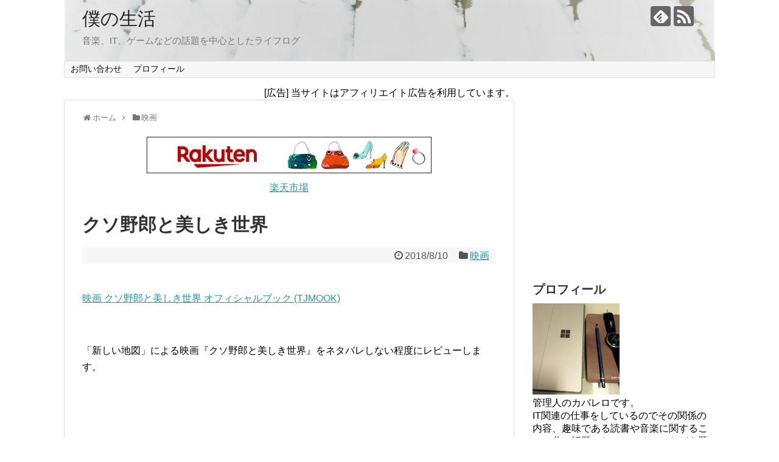

--- FILE ---
content_type: text/html; charset=UTF-8
request_url: https://bokunoseikatsu.com/movie/kusoyaro-to-beautiful-world/
body_size: 73463
content:
<!DOCTYPE html>
<html lang="ja">
<head>
<meta charset="UTF-8">
  <meta name="viewport" content="width=1280, maximum-scale=1, user-scalable=yes">
<link rel="alternate" type="application/rss+xml" title="僕の生活 RSS Feed" href="https://bokunoseikatsu.com/feed/" />
<link rel="pingback" href="https://bokunoseikatsu.com/xmlrpc.php" />
<meta name="description" content="映画 クソ野郎と美しき世界 オフィシャルブック (TJMOOK)「新しい地図」による映画『クソ野郎と美しき世界』をネタバレしない程度にレビューします。稲垣吾郎さんの作品『ピアニストを撃つな！』を見終わった感想。まさか、終わったのか・・・？（" />
<meta name="keywords" content="映画" />
<!-- OGP -->
<meta property="og:type" content="article">
<meta property="og:description" content="映画 クソ野郎と美しき世界 オフィシャルブック (TJMOOK)「新しい地図」による映画『クソ野郎と美しき世界』をネタバレしない程度にレビューします。稲垣吾郎さんの作品『ピアニストを撃つな！』を見終わった感想。まさか、終わったのか・・・？（">
<meta property="og:title" content="クソ野郎と美しき世界">
<meta property="og:url" content="https://bokunoseikatsu.com/movie/kusoyaro-to-beautiful-world/">
<meta property="og:image" content="https://bokunoseikatsu.com/wp-content/uploads/2018/08/クソ野郎と美しき世界.png">
<meta property="og:site_name" content="僕の生活">
<meta property="og:locale" content="ja_JP">
<!-- /OGP -->
<!-- Twitter Card -->
<meta name="twitter:card" content="summary">
<meta name="twitter:description" content="映画 クソ野郎と美しき世界 オフィシャルブック (TJMOOK)「新しい地図」による映画『クソ野郎と美しき世界』をネタバレしない程度にレビューします。稲垣吾郎さんの作品『ピアニストを撃つな！』を見終わった感想。まさか、終わったのか・・・？（">
<meta name="twitter:title" content="クソ野郎と美しき世界">
<meta name="twitter:url" content="https://bokunoseikatsu.com/movie/kusoyaro-to-beautiful-world/">
<meta name="twitter:image" content="https://bokunoseikatsu.com/wp-content/uploads/2018/08/クソ野郎と美しき世界.png">
<meta name="twitter:domain" content="bokunoseikatsu.com">
<!-- /Twitter Card -->
<!-- Google tag (gtag.js) -->
<script async src="https://www.googletagmanager.com/gtag/js?id=G-R916917N1X"></script>
<script>
  window.dataLayer = window.dataLayer || [];
  function gtag(){dataLayer.push(arguments);}
  gtag('js', new Date());

  gtag('config', 'G-R916917N1X');
</script>
<script data-ad-client="ca-pub-2065641279345340" async src="https://pagead2.googlesyndication.com/pagead/js/adsbygoogle.js"></script>

<div id="114925-6"><script src="//ads.themoneytizer.com/s/gen.js?type=6"></script><script src="//ads.themoneytizer.com/s/requestform.js?siteId=114925&formatId=6"></script></div><title>クソ野郎と美しき世界</title>
<meta name='robots' content='max-image-preview:large' />
<link rel="alternate" type="application/rss+xml" title="僕の生活 &raquo; フィード" href="https://bokunoseikatsu.com/feed/" />
<link rel="alternate" type="application/rss+xml" title="僕の生活 &raquo; コメントフィード" href="https://bokunoseikatsu.com/comments/feed/" />
<script type="text/javascript">
window._wpemojiSettings = {"baseUrl":"https:\/\/s.w.org\/images\/core\/emoji\/14.0.0\/72x72\/","ext":".png","svgUrl":"https:\/\/s.w.org\/images\/core\/emoji\/14.0.0\/svg\/","svgExt":".svg","source":{"concatemoji":"https:\/\/bokunoseikatsu.com\/wp-includes\/js\/wp-emoji-release.min.js"}};
/*! This file is auto-generated */
!function(e,a,t){var n,r,o,i=a.createElement("canvas"),p=i.getContext&&i.getContext("2d");function s(e,t){p.clearRect(0,0,i.width,i.height),p.fillText(e,0,0);e=i.toDataURL();return p.clearRect(0,0,i.width,i.height),p.fillText(t,0,0),e===i.toDataURL()}function c(e){var t=a.createElement("script");t.src=e,t.defer=t.type="text/javascript",a.getElementsByTagName("head")[0].appendChild(t)}for(o=Array("flag","emoji"),t.supports={everything:!0,everythingExceptFlag:!0},r=0;r<o.length;r++)t.supports[o[r]]=function(e){if(p&&p.fillText)switch(p.textBaseline="top",p.font="600 32px Arial",e){case"flag":return s("\ud83c\udff3\ufe0f\u200d\u26a7\ufe0f","\ud83c\udff3\ufe0f\u200b\u26a7\ufe0f")?!1:!s("\ud83c\uddfa\ud83c\uddf3","\ud83c\uddfa\u200b\ud83c\uddf3")&&!s("\ud83c\udff4\udb40\udc67\udb40\udc62\udb40\udc65\udb40\udc6e\udb40\udc67\udb40\udc7f","\ud83c\udff4\u200b\udb40\udc67\u200b\udb40\udc62\u200b\udb40\udc65\u200b\udb40\udc6e\u200b\udb40\udc67\u200b\udb40\udc7f");case"emoji":return!s("\ud83e\udef1\ud83c\udffb\u200d\ud83e\udef2\ud83c\udfff","\ud83e\udef1\ud83c\udffb\u200b\ud83e\udef2\ud83c\udfff")}return!1}(o[r]),t.supports.everything=t.supports.everything&&t.supports[o[r]],"flag"!==o[r]&&(t.supports.everythingExceptFlag=t.supports.everythingExceptFlag&&t.supports[o[r]]);t.supports.everythingExceptFlag=t.supports.everythingExceptFlag&&!t.supports.flag,t.DOMReady=!1,t.readyCallback=function(){t.DOMReady=!0},t.supports.everything||(n=function(){t.readyCallback()},a.addEventListener?(a.addEventListener("DOMContentLoaded",n,!1),e.addEventListener("load",n,!1)):(e.attachEvent("onload",n),a.attachEvent("onreadystatechange",function(){"complete"===a.readyState&&t.readyCallback()})),(e=t.source||{}).concatemoji?c(e.concatemoji):e.wpemoji&&e.twemoji&&(c(e.twemoji),c(e.wpemoji)))}(window,document,window._wpemojiSettings);
</script>
<style type="text/css">
img.wp-smiley,
img.emoji {
	display: inline !important;
	border: none !important;
	box-shadow: none !important;
	height: 1em !important;
	width: 1em !important;
	margin: 0 0.07em !important;
	vertical-align: -0.1em !important;
	background: none !important;
	padding: 0 !important;
}
</style>
	<link rel='stylesheet' id='simplicity-style-css' href='https://bokunoseikatsu.com/wp-content/themes/simplicity2/style.css' type='text/css' media='all' />
<link rel='stylesheet' id='font-awesome-style-css' href='https://bokunoseikatsu.com/wp-content/themes/simplicity2/webfonts/css/font-awesome.min.css' type='text/css' media='all' />
<link rel='stylesheet' id='icomoon-style-css' href='https://bokunoseikatsu.com/wp-content/themes/simplicity2/webfonts/icomoon/style.css' type='text/css' media='all' />
<link rel='stylesheet' id='extension-style-css' href='https://bokunoseikatsu.com/wp-content/themes/simplicity2/css/extension.css' type='text/css' media='all' />
<style id='extension-style-inline-css' type='text/css'>
 #main .entry{width:214px;margin:10px 5px 0 5px;border:1px solid #ddd;border-radius:5px;float:left;clear:none;overflow:visible}#list .entry .entry-thumb{margin-top:0;margin-right:0;margin-left:0;text-align:center;margin-bottom:0}.entry-thumb img{width:100%;height:auto;margin-bottom:6px}.entry-card-content{margin-left:0;clear:both}.entry h2 a{margin-top:0;font-size:16px;line-height:110%}.entry .post-meta{margin:0;font-size:12px}.entry-snippet{font-size:11px;padding:0 5px;word-wrap:break-word}.entry-read a{font-size:12px;padding:0 5px}.entry h2{padding:0 5px;word-wrap:break-word;line-height:100%}.entry-read a.entry-read-link{padding:5px 0;margin-left:5px;margin-right:5px;margin-bottom:5px;width:auto}@media screen and (max-width:471px){#main .entry{width:100%;margin:5px 0}.entry-thumb img{width:100%;height:auto}.entry h2 a{font-size:16px}.post-meta{font-size:14px}} .blog-card-thumbnail-right .blog-card-thumbnail{float:right}.blog-card-thumbnail-right .blog-card-content{margin-left:0;margin-right:110px}.blog-card-thumbnail-right img.blog-card-thumb-image{margin-left:10px;margin-right:0}#sidebar .blog-card-thumbnail-right .blog-card-content{margin-left:0;margin-right:90px}@media screen and (max-width:560px){.blog-card-thumbnail-right .blog-card-content{margin-right:90px}.blog-card-thumbnail-right .blog-card-title{margin-left:0}.blog-card-thumbnail-right img.blog-card-thumb-image{margin-left:5px;margin-right:0}}@media screen and (max-width:639px){.article br{display:block}}#h-top{background-image:url(https://bokunoseikatsu.com/wp-content/uploads/2018/06/cropped-線路の雪-1.jpg)}
</style>
<link rel='stylesheet' id='child-style-css' href='https://bokunoseikatsu.com/wp-content/themes/simplicity2-child/style.css' type='text/css' media='all' />
<link rel='stylesheet' id='print-style-css' href='https://bokunoseikatsu.com/wp-content/themes/simplicity2/css/print.css' type='text/css' media='print' />
<link rel='stylesheet' id='sns-twitter-type-style-css' href='https://bokunoseikatsu.com/wp-content/themes/simplicity2/css/sns-twitter-type.css' type='text/css' media='all' />
<link rel='stylesheet' id='wp-block-library-css' href='https://bokunoseikatsu.com/wp-includes/css/dist/block-library/style.min.css' type='text/css' media='all' />
<link rel='stylesheet' id='classic-theme-styles-css' href='https://bokunoseikatsu.com/wp-includes/css/classic-themes.min.css' type='text/css' media='all' />
<style id='global-styles-inline-css' type='text/css'>
body{--wp--preset--color--black: #000000;--wp--preset--color--cyan-bluish-gray: #abb8c3;--wp--preset--color--white: #ffffff;--wp--preset--color--pale-pink: #f78da7;--wp--preset--color--vivid-red: #cf2e2e;--wp--preset--color--luminous-vivid-orange: #ff6900;--wp--preset--color--luminous-vivid-amber: #fcb900;--wp--preset--color--light-green-cyan: #7bdcb5;--wp--preset--color--vivid-green-cyan: #00d084;--wp--preset--color--pale-cyan-blue: #8ed1fc;--wp--preset--color--vivid-cyan-blue: #0693e3;--wp--preset--color--vivid-purple: #9b51e0;--wp--preset--gradient--vivid-cyan-blue-to-vivid-purple: linear-gradient(135deg,rgba(6,147,227,1) 0%,rgb(155,81,224) 100%);--wp--preset--gradient--light-green-cyan-to-vivid-green-cyan: linear-gradient(135deg,rgb(122,220,180) 0%,rgb(0,208,130) 100%);--wp--preset--gradient--luminous-vivid-amber-to-luminous-vivid-orange: linear-gradient(135deg,rgba(252,185,0,1) 0%,rgba(255,105,0,1) 100%);--wp--preset--gradient--luminous-vivid-orange-to-vivid-red: linear-gradient(135deg,rgba(255,105,0,1) 0%,rgb(207,46,46) 100%);--wp--preset--gradient--very-light-gray-to-cyan-bluish-gray: linear-gradient(135deg,rgb(238,238,238) 0%,rgb(169,184,195) 100%);--wp--preset--gradient--cool-to-warm-spectrum: linear-gradient(135deg,rgb(74,234,220) 0%,rgb(151,120,209) 20%,rgb(207,42,186) 40%,rgb(238,44,130) 60%,rgb(251,105,98) 80%,rgb(254,248,76) 100%);--wp--preset--gradient--blush-light-purple: linear-gradient(135deg,rgb(255,206,236) 0%,rgb(152,150,240) 100%);--wp--preset--gradient--blush-bordeaux: linear-gradient(135deg,rgb(254,205,165) 0%,rgb(254,45,45) 50%,rgb(107,0,62) 100%);--wp--preset--gradient--luminous-dusk: linear-gradient(135deg,rgb(255,203,112) 0%,rgb(199,81,192) 50%,rgb(65,88,208) 100%);--wp--preset--gradient--pale-ocean: linear-gradient(135deg,rgb(255,245,203) 0%,rgb(182,227,212) 50%,rgb(51,167,181) 100%);--wp--preset--gradient--electric-grass: linear-gradient(135deg,rgb(202,248,128) 0%,rgb(113,206,126) 100%);--wp--preset--gradient--midnight: linear-gradient(135deg,rgb(2,3,129) 0%,rgb(40,116,252) 100%);--wp--preset--duotone--dark-grayscale: url('#wp-duotone-dark-grayscale');--wp--preset--duotone--grayscale: url('#wp-duotone-grayscale');--wp--preset--duotone--purple-yellow: url('#wp-duotone-purple-yellow');--wp--preset--duotone--blue-red: url('#wp-duotone-blue-red');--wp--preset--duotone--midnight: url('#wp-duotone-midnight');--wp--preset--duotone--magenta-yellow: url('#wp-duotone-magenta-yellow');--wp--preset--duotone--purple-green: url('#wp-duotone-purple-green');--wp--preset--duotone--blue-orange: url('#wp-duotone-blue-orange');--wp--preset--font-size--small: 13px;--wp--preset--font-size--medium: 20px;--wp--preset--font-size--large: 36px;--wp--preset--font-size--x-large: 42px;--wp--preset--spacing--20: 0.44rem;--wp--preset--spacing--30: 0.67rem;--wp--preset--spacing--40: 1rem;--wp--preset--spacing--50: 1.5rem;--wp--preset--spacing--60: 2.25rem;--wp--preset--spacing--70: 3.38rem;--wp--preset--spacing--80: 5.06rem;--wp--preset--shadow--natural: 6px 6px 9px rgba(0, 0, 0, 0.2);--wp--preset--shadow--deep: 12px 12px 50px rgba(0, 0, 0, 0.4);--wp--preset--shadow--sharp: 6px 6px 0px rgba(0, 0, 0, 0.2);--wp--preset--shadow--outlined: 6px 6px 0px -3px rgba(255, 255, 255, 1), 6px 6px rgba(0, 0, 0, 1);--wp--preset--shadow--crisp: 6px 6px 0px rgba(0, 0, 0, 1);}:where(.is-layout-flex){gap: 0.5em;}body .is-layout-flow > .alignleft{float: left;margin-inline-start: 0;margin-inline-end: 2em;}body .is-layout-flow > .alignright{float: right;margin-inline-start: 2em;margin-inline-end: 0;}body .is-layout-flow > .aligncenter{margin-left: auto !important;margin-right: auto !important;}body .is-layout-constrained > .alignleft{float: left;margin-inline-start: 0;margin-inline-end: 2em;}body .is-layout-constrained > .alignright{float: right;margin-inline-start: 2em;margin-inline-end: 0;}body .is-layout-constrained > .aligncenter{margin-left: auto !important;margin-right: auto !important;}body .is-layout-constrained > :where(:not(.alignleft):not(.alignright):not(.alignfull)){max-width: var(--wp--style--global--content-size);margin-left: auto !important;margin-right: auto !important;}body .is-layout-constrained > .alignwide{max-width: var(--wp--style--global--wide-size);}body .is-layout-flex{display: flex;}body .is-layout-flex{flex-wrap: wrap;align-items: center;}body .is-layout-flex > *{margin: 0;}:where(.wp-block-columns.is-layout-flex){gap: 2em;}.has-black-color{color: var(--wp--preset--color--black) !important;}.has-cyan-bluish-gray-color{color: var(--wp--preset--color--cyan-bluish-gray) !important;}.has-white-color{color: var(--wp--preset--color--white) !important;}.has-pale-pink-color{color: var(--wp--preset--color--pale-pink) !important;}.has-vivid-red-color{color: var(--wp--preset--color--vivid-red) !important;}.has-luminous-vivid-orange-color{color: var(--wp--preset--color--luminous-vivid-orange) !important;}.has-luminous-vivid-amber-color{color: var(--wp--preset--color--luminous-vivid-amber) !important;}.has-light-green-cyan-color{color: var(--wp--preset--color--light-green-cyan) !important;}.has-vivid-green-cyan-color{color: var(--wp--preset--color--vivid-green-cyan) !important;}.has-pale-cyan-blue-color{color: var(--wp--preset--color--pale-cyan-blue) !important;}.has-vivid-cyan-blue-color{color: var(--wp--preset--color--vivid-cyan-blue) !important;}.has-vivid-purple-color{color: var(--wp--preset--color--vivid-purple) !important;}.has-black-background-color{background-color: var(--wp--preset--color--black) !important;}.has-cyan-bluish-gray-background-color{background-color: var(--wp--preset--color--cyan-bluish-gray) !important;}.has-white-background-color{background-color: var(--wp--preset--color--white) !important;}.has-pale-pink-background-color{background-color: var(--wp--preset--color--pale-pink) !important;}.has-vivid-red-background-color{background-color: var(--wp--preset--color--vivid-red) !important;}.has-luminous-vivid-orange-background-color{background-color: var(--wp--preset--color--luminous-vivid-orange) !important;}.has-luminous-vivid-amber-background-color{background-color: var(--wp--preset--color--luminous-vivid-amber) !important;}.has-light-green-cyan-background-color{background-color: var(--wp--preset--color--light-green-cyan) !important;}.has-vivid-green-cyan-background-color{background-color: var(--wp--preset--color--vivid-green-cyan) !important;}.has-pale-cyan-blue-background-color{background-color: var(--wp--preset--color--pale-cyan-blue) !important;}.has-vivid-cyan-blue-background-color{background-color: var(--wp--preset--color--vivid-cyan-blue) !important;}.has-vivid-purple-background-color{background-color: var(--wp--preset--color--vivid-purple) !important;}.has-black-border-color{border-color: var(--wp--preset--color--black) !important;}.has-cyan-bluish-gray-border-color{border-color: var(--wp--preset--color--cyan-bluish-gray) !important;}.has-white-border-color{border-color: var(--wp--preset--color--white) !important;}.has-pale-pink-border-color{border-color: var(--wp--preset--color--pale-pink) !important;}.has-vivid-red-border-color{border-color: var(--wp--preset--color--vivid-red) !important;}.has-luminous-vivid-orange-border-color{border-color: var(--wp--preset--color--luminous-vivid-orange) !important;}.has-luminous-vivid-amber-border-color{border-color: var(--wp--preset--color--luminous-vivid-amber) !important;}.has-light-green-cyan-border-color{border-color: var(--wp--preset--color--light-green-cyan) !important;}.has-vivid-green-cyan-border-color{border-color: var(--wp--preset--color--vivid-green-cyan) !important;}.has-pale-cyan-blue-border-color{border-color: var(--wp--preset--color--pale-cyan-blue) !important;}.has-vivid-cyan-blue-border-color{border-color: var(--wp--preset--color--vivid-cyan-blue) !important;}.has-vivid-purple-border-color{border-color: var(--wp--preset--color--vivid-purple) !important;}.has-vivid-cyan-blue-to-vivid-purple-gradient-background{background: var(--wp--preset--gradient--vivid-cyan-blue-to-vivid-purple) !important;}.has-light-green-cyan-to-vivid-green-cyan-gradient-background{background: var(--wp--preset--gradient--light-green-cyan-to-vivid-green-cyan) !important;}.has-luminous-vivid-amber-to-luminous-vivid-orange-gradient-background{background: var(--wp--preset--gradient--luminous-vivid-amber-to-luminous-vivid-orange) !important;}.has-luminous-vivid-orange-to-vivid-red-gradient-background{background: var(--wp--preset--gradient--luminous-vivid-orange-to-vivid-red) !important;}.has-very-light-gray-to-cyan-bluish-gray-gradient-background{background: var(--wp--preset--gradient--very-light-gray-to-cyan-bluish-gray) !important;}.has-cool-to-warm-spectrum-gradient-background{background: var(--wp--preset--gradient--cool-to-warm-spectrum) !important;}.has-blush-light-purple-gradient-background{background: var(--wp--preset--gradient--blush-light-purple) !important;}.has-blush-bordeaux-gradient-background{background: var(--wp--preset--gradient--blush-bordeaux) !important;}.has-luminous-dusk-gradient-background{background: var(--wp--preset--gradient--luminous-dusk) !important;}.has-pale-ocean-gradient-background{background: var(--wp--preset--gradient--pale-ocean) !important;}.has-electric-grass-gradient-background{background: var(--wp--preset--gradient--electric-grass) !important;}.has-midnight-gradient-background{background: var(--wp--preset--gradient--midnight) !important;}.has-small-font-size{font-size: var(--wp--preset--font-size--small) !important;}.has-medium-font-size{font-size: var(--wp--preset--font-size--medium) !important;}.has-large-font-size{font-size: var(--wp--preset--font-size--large) !important;}.has-x-large-font-size{font-size: var(--wp--preset--font-size--x-large) !important;}
.wp-block-navigation a:where(:not(.wp-element-button)){color: inherit;}
:where(.wp-block-columns.is-layout-flex){gap: 2em;}
.wp-block-pullquote{font-size: 1.5em;line-height: 1.6;}
</style>
<link rel='stylesheet' id='ppress-frontend-css' href='https://bokunoseikatsu.com/wp-content/plugins/wp-user-avatar/assets/css/frontend.min.css' type='text/css' media='all' />
<link rel='stylesheet' id='ppress-flatpickr-css' href='https://bokunoseikatsu.com/wp-content/plugins/wp-user-avatar/assets/flatpickr/flatpickr.min.css' type='text/css' media='all' />
<link rel='stylesheet' id='ppress-select2-css' href='https://bokunoseikatsu.com/wp-content/plugins/wp-user-avatar/assets/select2/select2.min.css' type='text/css' media='all' />
<link rel='stylesheet' id='aurora-heatmap-css' href='https://bokunoseikatsu.com/wp-content/plugins/aurora-heatmap/style.css' type='text/css' media='all' />
<link rel='stylesheet' id='tablepress-default-css' href='https://bokunoseikatsu.com/wp-content/plugins/tablepress/css/build/default.css' type='text/css' media='all' />
<script type='text/javascript' src='https://bokunoseikatsu.com/wp-includes/js/jquery/jquery.min.js' id='jquery-core-js'></script>
<script type='text/javascript' src='https://bokunoseikatsu.com/wp-includes/js/jquery/jquery-migrate.min.js' id='jquery-migrate-js'></script>
<script type='text/javascript' src='https://bokunoseikatsu.com/wp-content/plugins/wp-user-avatar/assets/flatpickr/flatpickr.min.js' id='ppress-flatpickr-js'></script>
<script type='text/javascript' src='https://bokunoseikatsu.com/wp-content/plugins/wp-user-avatar/assets/select2/select2.min.js' id='ppress-select2-js'></script>
<script type='text/javascript' id='aurora-heatmap-js-extra'>
/* <![CDATA[ */
var aurora_heatmap = {"_mode":"reporter","ajax_url":"https:\/\/bokunoseikatsu.com\/wp-admin\/admin-ajax.php","action":"aurora_heatmap","interval":"10","stacks":"10","reports":"click_pc,click_mobile","debug":"0","ajax_delay_time":"3000"};
/* ]]> */
</script>
<script type='text/javascript' src='https://bokunoseikatsu.com/wp-content/plugins/aurora-heatmap/js/aurora-heatmap.min.js' id='aurora-heatmap-js'></script>
<link rel="canonical" href="https://bokunoseikatsu.com/movie/kusoyaro-to-beautiful-world/" />
<link rel='shortlink' href='https://bokunoseikatsu.com/?p=1571' />
<link rel="alternate" type="application/json+oembed" href="https://bokunoseikatsu.com/wp-json/oembed/1.0/embed?url=https%3A%2F%2Fbokunoseikatsu.com%2Fmovie%2Fkusoyaro-to-beautiful-world%2F" />
<link rel="alternate" type="text/xml+oembed" href="https://bokunoseikatsu.com/wp-json/oembed/1.0/embed?url=https%3A%2F%2Fbokunoseikatsu.com%2Fmovie%2Fkusoyaro-to-beautiful-world%2F&#038;format=xml" />
<!-- Google Analytics -->
<script>
  (function(i,s,o,g,r,a,m){i['GoogleAnalyticsObject']=r;i[r]=i[r]||function(){
  (i[r].q=i[r].q||[]).push(arguments)},i[r].l=1*new Date();a=s.createElement(o),
  m=s.getElementsByTagName(o)[0];a.async=1;a.src=g;m.parentNode.insertBefore(a,m)
  })(window,document,'script','//www.google-analytics.com/analytics.js','ga');

  ga('create', 'UA-58005774-2', 'auto');
    ga('require', 'displayfeatures');
    ga('send', 'pageview');
</script>
<!-- /Google Analytics -->
</head>
  <body class="post-template-default single single-post postid-1571 single-format-standard categoryid-4" itemscope itemtype="http://schema.org/WebPage">
    <div id="container">

      <!-- header -->
      <header itemscope itemtype="http://schema.org/WPHeader">
        <div id="header" class="clearfix">
          <div id="header-in">

                        <div id="h-top">
              <!-- モバイルメニュー表示用のボタン -->
<div id="mobile-menu">
  <a id="mobile-menu-toggle" href="#"><span class="fa fa-bars fa-2x"></span></a>
</div>

              <div class="alignleft top-title-catchphrase">
                <!-- サイトのタイトル -->
<p id="site-title" itemscope itemtype="http://schema.org/Organization">
  <a href="https://bokunoseikatsu.com/">僕の生活</a></p>
<!-- サイトの概要 -->
<p id="site-description">
  音楽、IT、ゲームなどの話題を中心としたライフログ</p>
              </div>

              <div class="alignright top-sns-follows">
                                <!-- SNSページ -->
<div class="sns-pages">
<p class="sns-follow-msg">フォローする</p>
<ul class="snsp">
<li class="feedly-page"><a href='//feedly.com/index.html#subscription%2Ffeed%2Fhttps%3A%2F%2Fbokunoseikatsu.com%2Ffeed%2F' target='blank' title="feedlyで更新情報を購読" rel="nofollow"><span class="icon-feedly-logo"></span></a></li><li class="rss-page"><a href="https://bokunoseikatsu.com/feed/" target="_blank" title="RSSで更新情報をフォロー" rel="nofollow"><span class="icon-rss-logo"></span></a></li>  </ul>
</div>
                              </div>

            </div><!-- /#h-top -->
          </div><!-- /#header-in -->
        </div><!-- /#header -->
      </header>

      <!-- Navigation -->
<nav itemscope itemtype="http://schema.org/SiteNavigationElement">
  <div id="navi">
      	<div id="navi-in">
      <div class="menu"><ul>
<li class="page_item page-item-84"><a href="https://bokunoseikatsu.com/toiawase/">お問い合わせ</a></li>
<li class="page_item page-item-2"><a href="https://bokunoseikatsu.com/profile/">プロフィール</a></li>
</ul></div>
    </div><!-- /#navi-in -->
  </div><!-- /#navi -->
</nav>
<!-- /Navigation -->
      <!-- 本体部分 -->
      <div id="body">
        <div id="body-in" class="cf">

          <div align="center">[広告] 当サイトはアフィリエイト広告を利用しています。</div>
          <!-- main -->
          <main itemscope itemprop="mainContentOfPage">
            <div id="main" itemscope itemtype="http://schema.org/Blog">


  
  <div id="breadcrumb" class="breadcrumb-category"><div itemtype="http://data-vocabulary.org/Breadcrumb" itemscope="" class="breadcrumb-home"><span class="fa fa-home fa-fw"></span><a href="https://bokunoseikatsu.com" itemprop="url"><span itemprop="title">ホーム</span></a><span class="sp"><span class="fa fa-angle-right"></span></span></div><div itemtype="http://data-vocabulary.org/Breadcrumb" itemscope=""><span class="fa fa-folder fa-fw"></span><a href="https://bokunoseikatsu.com/category/movie/" itemprop="url"><span itemprop="title">映画</span></a></div></div><!-- /#breadcrumb -->  <div id="post-1571" class="post-1571 post type-post status-publish format-standard has-post-thumbnail hentry category-movie tag-200 tag-131 tag-551 tag-550 tag-423">
  <article class="article">
  
      <div id="custom_html-3" class="widget_text widget-over-articletitle widget_custom_html"><div class="textwidget custom-html-widget"><p style="text-align: center;">
<a href="https://hb.afl.rakuten.co.jp/hsc/14278563.6a0c7a36.150b8e1a.92bb6b74/?link_type=pict&ut=eyJwYWdlIjoic2hvcCIsInR5cGUiOiJwaWN0IiwiY29sIjowLCJjYXQiOiIxIiwiYmFuIjoiNzE3ODE3In0%3D" target="_blank" rel="nofollow noopener" style="word-wrap:break-word;"><img src="https://hbb.afl.rakuten.co.jp/hsb/14278563.6a0c7a36.150b8e1a.92bb6b74/?me_id=1&me_adv_id=717817&t=pict" border="0" style="margin:2px" alt="" title=""></a>
<br />
<a href="https://hb.afl.rakuten.co.jp/hsc/14278563.6a0c7a36.150b8e1a.92bb6b74/?link_type=text&ut=eyJwYWdlIjoic2hvcCIsInR5cGUiOiJ0ZXh0IiwiY29sIjowLCJjYXQiOiIxIiwiYmFuIjoiNzE3ODE3In0%3D" target="_blank" rel="nofollow noopener" style="word-wrap:break-word;">楽天市場</a>
</p></div></div>  
  <header>
    <h1 class="entry-title">
            クソ野郎と美しき世界          </h1>
    <p class="post-meta">
            <span class="post-date"><span class="fa fa-clock-o fa-fw"></span><time class="entry-date date published updated" datetime="2018-08-10T20:47:02+09:00">2018/8/10</time></span>
    
      <span class="category"><span class="fa fa-folder fa-fw"></span><a href="https://bokunoseikatsu.com/category/movie/" rel="category tag">映画</a></span>

      
      
      
      
      
    </p>

    
    
    
      </header>

  
  <div id="the-content" class="entry-content">
  <p><a href="https://www.amazon.co.jp/gp/product/4800281105/ref=as_li_tl?ie=UTF8&amp;camp=247&amp;creative=1211&amp;creativeASIN=4800281105&amp;linkCode=as2&amp;tag=bokunoseikatsu-22&amp;linkId=09fdc543ba6429762b99d543bee0e3b7" target="_blank" rel="noopener"><img alt="" decoding="async" src="https://bokunoseikatsu.com/wp-content/themes/simplicity2/images/1x1.trans.gif" data-original="//ws-fe.amazon-adsystem.com/widgets/q?_encoding=UTF8&amp;MarketPlace=JP&amp;ASIN=4800281105&amp;ServiceVersion=20070822&amp;ID=AsinImage&amp;WS=1&amp;Format=_SL160_&amp;tag=bokunoseikatsu-22" data-lazy="true"><noscript><img alt="" decoding="async" src="//ws-fe.amazon-adsystem.com/widgets/q?_encoding=UTF8&amp;MarketPlace=JP&amp;ASIN=4800281105&amp;ServiceVersion=20070822&amp;ID=AsinImage&amp;WS=1&amp;Format=_SL160_&amp;tag=bokunoseikatsu-22"></noscript></a><img decoding="async" loading="lazy" style="border: none !important; margin: 0px !important;" src="https://bokunoseikatsu.com/wp-content/themes/simplicity2/images/1x1.trans.gif" data-original="//ir-jp.amazon-adsystem.com/e/ir?t=bokunoseikatsu-22&amp;l=am2&amp;o=9&amp;a=4800281105" alt="" width="1" height="1" data-lazy="true"><noscript><img decoding="async" loading="lazy" style="border: none !important; margin: 0px !important;" src="//ir-jp.amazon-adsystem.com/e/ir?t=bokunoseikatsu-22&amp;l=am2&amp;o=9&amp;a=4800281105" alt="" width="1" height="1"></noscript><br />
<a href="https://www.amazon.co.jp/gp/product/4800281105/ref=as_li_tl?ie=UTF8&amp;camp=247&amp;creative=1211&amp;creativeASIN=4800281105&amp;linkCode=as2&amp;tag=bokunoseikatsu-22&amp;linkId=d0dfcac741e66831e9de19d87d411c7f" target="_blank" rel="noopener">映画 クソ野郎と美しき世界 オフィシャルブック (TJMOOK)</a><img decoding="async" loading="lazy" style="border: none !important; margin: 0px !important;" src="https://bokunoseikatsu.com/wp-content/themes/simplicity2/images/1x1.trans.gif" data-original="//ir-jp.amazon-adsystem.com/e/ir?t=bokunoseikatsu-22&amp;l=am2&amp;o=9&amp;a=4800281105" alt="" width="1" height="1" data-lazy="true"><noscript><img decoding="async" loading="lazy" style="border: none !important; margin: 0px !important;" src="//ir-jp.amazon-adsystem.com/e/ir?t=bokunoseikatsu-22&amp;l=am2&amp;o=9&amp;a=4800281105" alt="" width="1" height="1"></noscript></p>
<p>&ensp;</p>
<p>「新しい地図」による映画『クソ野郎と美しき世界』をネタバレしない程度にレビューします。</p>
<p>&ensp;</p>
<p>&ensp;</p>
<p>稲垣吾郎さんの作品『ピアニストを撃つな！』を見終わった感想。</p>
<p>&ensp;</p>
<p>まさか、終わったのか・・・？（この時点では）ちょっと不完全燃焼感が残りました。</p>
<p>&ensp;</p>
<p>&ensp;</p>
<p>&ensp;</p>
<p>そして、次の作品。香取慎吾さんの作品『慎吾ちゃんと歌喰いの巻』へ。</p>
<p>&ensp;</p>
<p>面白い世界観でした。ファンタジー要素が強いです。この発想はすごい！</p>
<p>&ensp;</p>
<p>&ensp;</p>
<p>&ensp;</p>
<p>続いて草彅剛さんの『光へ、航る』。</p>
<p>&ensp;</p>
<p>一番現実に近い感じのストーリーでした。前二つは少々ぶっ飛んだ設定でしたが、こちらは現実味のある設定になっていました。</p>
<p>&ensp;</p>
<p>&ensp;</p>
<p>&ensp;</p>
<p>それぞれ短い作品なのですが、何かしら考えさせられるところがあります。</p>
<p>&ensp;</p>
<p>&ensp;</p>
<p>すべてを見終わったら、少し前向きになれるような作品たちでした。なお、最後に仕掛けが用意されています。</p>
  </div>

  <footer>
    <!-- ページリンク -->
    
      <!-- 文章下広告 -->
                  

    
    <div id="sns-group" class="sns-group sns-group-bottom">
    <div class="sns-buttons sns-buttons-pc">
    <p class="sns-share-msg">シェアする</p>
    <ul class="snsb clearfix">
    <li class="balloon-btn twitter-balloon-btn twitter-balloon-btn-defalt">
  <div class="balloon-btn-set">
    <div class="arrow-box">
      <a href="//twitter.com/search?q=https%3A%2F%2Fbokunoseikatsu.com%2Fmovie%2Fkusoyaro-to-beautiful-world%2F" target="blank" class="arrow-box-link twitter-arrow-box-link" rel="nofollow">
        <span class="social-count twitter-count"><span class="fa fa-comments"></span></span>
      </a>
    </div>
    <a href="https://twitter.com/intent/tweet?text=%E3%82%AF%E3%82%BD%E9%87%8E%E9%83%8E%E3%81%A8%E7%BE%8E%E3%81%97%E3%81%8D%E4%B8%96%E7%95%8C&amp;url=https%3A%2F%2Fbokunoseikatsu.com%2Fmovie%2Fkusoyaro-to-beautiful-world%2F" target="blank" class="balloon-btn-link twitter-balloon-btn-link twitter-balloon-btn-link-default" rel="nofollow">
      <span class="fa fa-twitter"></span>
              <span class="tweet-label">ツイート</span>
          </a>
  </div>
</li>
        <li class="facebook-btn"><div class="fb-like" data-href="https://bokunoseikatsu.com/movie/kusoyaro-to-beautiful-world/" data-layout="box_count" data-action="like" data-show-faces="false" data-share="true"></div></li>
            <li class="google-plus-btn"><script type="text/javascript" src="//apis.google.com/js/plusone.js"></script>
      <div class="g-plusone" data-size="tall" data-href="https://bokunoseikatsu.com/movie/kusoyaro-to-beautiful-world/"></div>
    </li>
            <li class="hatena-btn"> <a href="//b.hatena.ne.jp/entry/https://bokunoseikatsu.com/movie/kusoyaro-to-beautiful-world/" class="hatena-bookmark-button" data-hatena-bookmark-title="クソ野郎と美しき世界｜僕の生活" data-hatena-bookmark-layout="vertical-large" title="このエントリーをはてなブックマークに追加"><img src="//b.st-hatena.com/images/entry-button/button-only.gif" alt="このエントリーをはてなブックマークに追加" style="border: none;" /></a><script type="text/javascript" src="//b.st-hatena.com/js/bookmark_button.js" async="async"></script>
    </li>
            <li class="pocket-btn"><a data-pocket-label="pocket" data-pocket-count="vertical" class="pocket-btn" data-lang="en"></a>
<script type="text/javascript">!function(d,i){if(!d.getElementById(i)){var j=d.createElement("script");j.id=i;j.src="//widgets.getpocket.com/v1/j/btn.js?v=1";var w=d.getElementById(i);d.body.appendChild(j);}}(document,"pocket-btn-js");</script>
    </li>
            <li class="line-btn">
      <a href="//timeline.line.me/social-plugin/share?url=https%3A%2F%2Fbokunoseikatsu.com%2Fmovie%2Fkusoyaro-to-beautiful-world%2F" target="blank" class="line-btn-link" rel="nofollow">
          <img src="https://bokunoseikatsu.com/wp-content/themes/simplicity2/images/line-btn.png" alt="" class="line-btn-img"><img src="https://bokunoseikatsu.com/wp-content/themes/simplicity2/images/line-btn-mini.png" alt="" class="line-btn-img-mini">
        </a>
    </li>
                      </ul>
</div>

    <!-- SNSページ -->
<div class="sns-pages">
<p class="sns-follow-msg">フォローする</p>
<ul class="snsp">
<li class="feedly-page"><a href='//feedly.com/index.html#subscription%2Ffeed%2Fhttps%3A%2F%2Fbokunoseikatsu.com%2Ffeed%2F' target='blank' title="feedlyで更新情報を購読" rel="nofollow"><span class="icon-feedly-logo"></span></a></li><li class="rss-page"><a href="https://bokunoseikatsu.com/feed/" target="_blank" title="RSSで更新情報をフォロー" rel="nofollow"><span class="icon-rss-logo"></span></a></li>  </ul>
</div>
    </div>

    
    <p class="footer-post-meta">

            <span class="post-tag"><span class="fa fa-tags fa-fw"></span><a href="https://bokunoseikatsu.com/tag/%e3%83%ac%e3%83%93%e3%83%a5%e3%83%bc/" rel="tag">レビュー</a><span class="tag-separator">, </span><a href="https://bokunoseikatsu.com/tag/%e6%96%b0%e3%81%97%e3%81%84%e5%9c%b0%e5%9b%b3/" rel="tag">新しい地図</a><span class="tag-separator">, </span><a href="https://bokunoseikatsu.com/tag/%e7%a8%b2%e5%9e%a3%e5%90%be%e9%83%8e/" rel="tag">稲垣吾郎</a><span class="tag-separator">, </span><a href="https://bokunoseikatsu.com/tag/%e8%8d%89%e5%bd%85%e5%89%9b/" rel="tag">草彅剛</a><span class="tag-separator">, </span><a href="https://bokunoseikatsu.com/tag/%e9%a6%99%e5%8f%96%e6%85%8e%e5%90%be/" rel="tag">香取慎吾</a></span>
      
      <span class="post-author vcard author"><span class="fa fa-user fa-fw"></span><span class="fn"><a href="https://bokunoseikatsu.com/author/bokukatsu/">カバレロ</a>
</span></span>

      
          </p>
  </footer>
  </article><!-- .article -->
  </div><!-- .post -->

      <div id="under-entry-body">

            <aside id="related-entries">
        <h2>関連記事</h2>
                <article class="related-entry cf">
  <div class="related-entry-thumb">
    <a href="https://bokunoseikatsu.com/movie/kimito-100kaime-no-koi/" title="君と100回目の恋 映画">
        <img width="100" height="100" src="https://bokunoseikatsu.com/wp-content/uploads/2018/01/レコード-100x100.jpg" class="related-entry-thumb-image wp-post-image" alt="" decoding="async" loading="lazy" srcset="https://bokunoseikatsu.com/wp-content/uploads/2018/01/レコード-100x100.jpg 100w, https://bokunoseikatsu.com/wp-content/uploads/2018/01/レコード-150x150.jpg 150w, https://bokunoseikatsu.com/wp-content/uploads/2018/01/レコード-300x300.jpg 300w, https://bokunoseikatsu.com/wp-content/uploads/2018/01/レコード-320x320.jpg 320w, https://bokunoseikatsu.com/wp-content/uploads/2018/01/レコード.jpg 400w" sizes="(max-width: 100px) 100vw, 100px" />        </a>
  </div><!-- /.related-entry-thumb -->

  <div class="related-entry-content">
    <header>
      <h3 class="related-entry-title">
        <a href="https://bokunoseikatsu.com/movie/kimito-100kaime-no-koi/" class="related-entry-title-link" title="君と100回目の恋 映画">
        君と100回目の恋 映画        </a></h3>
    </header>
    <p class="related-entry-snippet">
   君と100回目の恋の映画を観た感想を書いています。ネタバレありなのでご注意ください。「今」というものの過ごし方について、とても考えさせられる映画でした。</p>

        <footer>
      <p class="related-entry-read"><a href="https://bokunoseikatsu.com/movie/kimito-100kaime-no-koi/">記事を読む</a></p>
    </footer>
    
  </div><!-- /.related-entry-content -->
</article><!-- /.elated-entry -->      <article class="related-entry cf">
  <div class="related-entry-thumb">
    <a href="https://bokunoseikatsu.com/movie/zootopia/" title="ズートピア">
        <img src="https://bokunoseikatsu.com/wp-content/themes/simplicity2/images/no-image.png" alt="NO IMAGE" class="no-image related-entry-no-image" srcset="https://bokunoseikatsu.com/wp-content/themes/simplicity2/images/no-image.png 100w" width="100" height="100" sizes="(max-width: 100px) 100vw, 100px" />
        </a>
  </div><!-- /.related-entry-thumb -->

  <div class="related-entry-content">
    <header>
      <h3 class="related-entry-title">
        <a href="https://bokunoseikatsu.com/movie/zootopia/" class="related-entry-title-link" title="ズートピア">
        ズートピア        </a></h3>
    </header>
    <p class="related-entry-snippet">
   ディズニー映画のズートピアを観た感想を書いています。子ども向けの映画だとたかをくくっていたのですが、とても深いテーマを扱っていました。</p>

        <footer>
      <p class="related-entry-read"><a href="https://bokunoseikatsu.com/movie/zootopia/">記事を読む</a></p>
    </footer>
    
  </div><!-- /.related-entry-content -->
</article><!-- /.elated-entry -->      <article class="related-entry cf">
  <div class="related-entry-thumb">
    <a href="https://bokunoseikatsu.com/movie/original-of-nausicaa/" title="風の谷のナウシカの漫画">
        <img width="100" height="100" src="https://bokunoseikatsu.com/wp-content/uploads/2019/12/ナウシカに原作！？-100x100.png" class="related-entry-thumb-image wp-post-image" alt="" decoding="async" loading="lazy" srcset="https://bokunoseikatsu.com/wp-content/uploads/2019/12/ナウシカに原作！？-100x100.png 100w, https://bokunoseikatsu.com/wp-content/uploads/2019/12/ナウシカに原作！？-150x150.png 150w, https://bokunoseikatsu.com/wp-content/uploads/2019/12/ナウシカに原作！？-300x300.png 300w, https://bokunoseikatsu.com/wp-content/uploads/2019/12/ナウシカに原作！？-320x320.png 320w, https://bokunoseikatsu.com/wp-content/uploads/2019/12/ナウシカに原作！？.png 400w" sizes="(max-width: 100px) 100vw, 100px" />        </a>
  </div><!-- /.related-entry-thumb -->

  <div class="related-entry-content">
    <header>
      <h3 class="related-entry-title">
        <a href="https://bokunoseikatsu.com/movie/original-of-nausicaa/" class="related-entry-title-link" title="風の谷のナウシカの漫画">
        風の谷のナウシカの漫画        </a></h3>
    </header>
    <p class="related-entry-snippet">
   風の谷のナウシカ あらすじ
風の谷のナウシカといえば普通は映画が思い浮かぶと思います。


風の谷のナウシカ【Blu-ray】 
...</p>

        <footer>
      <p class="related-entry-read"><a href="https://bokunoseikatsu.com/movie/original-of-nausicaa/">記事を読む</a></p>
    </footer>
    
  </div><!-- /.related-entry-content -->
</article><!-- /.elated-entry -->      <article class="related-entry cf">
  <div class="related-entry-thumb">
    <a href="https://bokunoseikatsu.com/movie/uchiage-hanabi-sitakramiruka/" title="打ち上げ花火下から見るか">
        <img width="100" height="100" src="https://bokunoseikatsu.com/wp-content/uploads/2017/07/花火-100x100.jpg" class="related-entry-thumb-image wp-post-image" alt="" decoding="async" loading="lazy" srcset="https://bokunoseikatsu.com/wp-content/uploads/2017/07/花火-100x100.jpg 100w, https://bokunoseikatsu.com/wp-content/uploads/2017/07/花火-150x150.jpg 150w, https://bokunoseikatsu.com/wp-content/uploads/2017/07/花火-300x300.jpg 300w, https://bokunoseikatsu.com/wp-content/uploads/2017/07/花火-320x320.jpg 320w, https://bokunoseikatsu.com/wp-content/uploads/2017/07/花火.jpg 400w" sizes="(max-width: 100px) 100vw, 100px" />        </a>
  </div><!-- /.related-entry-thumb -->

  <div class="related-entry-content">
    <header>
      <h3 class="related-entry-title">
        <a href="https://bokunoseikatsu.com/movie/uchiage-hanabi-sitakramiruka/" class="related-entry-title-link" title="打ち上げ花火下から見るか">
        打ち上げ花火下から見るか        </a></h3>
    </header>
    <p class="related-entry-snippet">
   打ち上げ花火下から見るか横から見るかの公開が迫っている。広瀬すずさん、菅田将暉さんの声、DAOKOさん米津玄師さんの楽曲もとてもよく観に行きたい。</p>

        <footer>
      <p class="related-entry-read"><a href="https://bokunoseikatsu.com/movie/uchiage-hanabi-sitakramiruka/">記事を読む</a></p>
    </footer>
    
  </div><!-- /.related-entry-content -->
</article><!-- /.elated-entry -->      <article class="related-entry cf">
  <div class="related-entry-thumb">
    <a href="https://bokunoseikatsu.com/movie/satoshi-no-seisyun/" title="聖の青春">
        <img src="https://bokunoseikatsu.com/wp-content/themes/simplicity2/images/no-image.png" alt="NO IMAGE" class="no-image related-entry-no-image" srcset="https://bokunoseikatsu.com/wp-content/themes/simplicity2/images/no-image.png 100w" width="100" height="100" sizes="(max-width: 100px) 100vw, 100px" />
        </a>
  </div><!-- /.related-entry-thumb -->

  <div class="related-entry-content">
    <header>
      <h3 class="related-entry-title">
        <a href="https://bokunoseikatsu.com/movie/satoshi-no-seisyun/" class="related-entry-title-link" title="聖の青春">
        聖の青春        </a></h3>
    </header>
    <p class="related-entry-snippet">
   聖の青春の映画を観ました。これは、実在の棋士村山聖の半生を取り上げていて、天才の意外な姿も描かれていました。</p>

        <footer>
      <p class="related-entry-read"><a href="https://bokunoseikatsu.com/movie/satoshi-no-seisyun/">記事を読む</a></p>
    </footer>
    
  </div><!-- /.related-entry-content -->
</article><!-- /.elated-entry -->      <article class="related-entry cf">
  <div class="related-entry-thumb">
    <a href="https://bokunoseikatsu.com/movie/tamako-love-story/" title="たまこラブストーリー">
        <img src="https://bokunoseikatsu.com/wp-content/themes/simplicity2/images/no-image.png" alt="NO IMAGE" class="no-image related-entry-no-image" srcset="https://bokunoseikatsu.com/wp-content/themes/simplicity2/images/no-image.png 100w" width="100" height="100" sizes="(max-width: 100px) 100vw, 100px" />
        </a>
  </div><!-- /.related-entry-thumb -->

  <div class="related-entry-content">
    <header>
      <h3 class="related-entry-title">
        <a href="https://bokunoseikatsu.com/movie/tamako-love-story/" class="related-entry-title-link" title="たまこラブストーリー">
        たまこラブストーリー        </a></h3>
    </header>
    <p class="related-entry-snippet">
   たまこラブストーリーをAmazonプライムビデオで観たので感想を書いています。</p>

        <footer>
      <p class="related-entry-read"><a href="https://bokunoseikatsu.com/movie/tamako-love-story/">記事を読む</a></p>
    </footer>
    
  </div><!-- /.related-entry-content -->
</article><!-- /.elated-entry -->      <article class="related-entry cf">
  <div class="related-entry-thumb">
    <a href="https://bokunoseikatsu.com/movie/jeux-interdits/" title="禁じられた遊び ギター曲">
        <img width="100" height="100" src="https://bokunoseikatsu.com/wp-content/uploads/2021/04/禁じられた遊びの作曲者は誰-100x100.png" class="related-entry-thumb-image wp-post-image" alt="" decoding="async" loading="lazy" srcset="https://bokunoseikatsu.com/wp-content/uploads/2021/04/禁じられた遊びの作曲者は誰-100x100.png 100w, https://bokunoseikatsu.com/wp-content/uploads/2021/04/禁じられた遊びの作曲者は誰-300x300.png 300w, https://bokunoseikatsu.com/wp-content/uploads/2021/04/禁じられた遊びの作曲者は誰-150x150.png 150w, https://bokunoseikatsu.com/wp-content/uploads/2021/04/禁じられた遊びの作曲者は誰-320x320.png 320w, https://bokunoseikatsu.com/wp-content/uploads/2021/04/禁じられた遊びの作曲者は誰.png 400w" sizes="(max-width: 100px) 100vw, 100px" />        </a>
  </div><!-- /.related-entry-thumb -->

  <div class="related-entry-content">
    <header>
      <h3 class="related-entry-title">
        <a href="https://bokunoseikatsu.com/movie/jeux-interdits/" class="related-entry-title-link" title="禁じられた遊び ギター曲">
        禁じられた遊び ギター曲        </a></h3>
    </header>
    <p class="related-entry-snippet">
   多くの方が見たことがあると思われる、『禁じられた遊び』という名前。これを見て何を想像しますでしょうか？

映画という方もいれば、ギター曲...</p>

        <footer>
      <p class="related-entry-read"><a href="https://bokunoseikatsu.com/movie/jeux-interdits/">記事を読む</a></p>
    </footer>
    
  </div><!-- /.related-entry-content -->
</article><!-- /.elated-entry -->      <article class="related-entry cf">
  <div class="related-entry-thumb">
    <a href="https://bokunoseikatsu.com/movie/you-i-will-be-with-tomorrow-is-you-were-yesterday/" title="僕は明日、昨日のきみとデートする">
        <img src="https://bokunoseikatsu.com/wp-content/themes/simplicity2/images/no-image.png" alt="NO IMAGE" class="no-image related-entry-no-image" srcset="https://bokunoseikatsu.com/wp-content/themes/simplicity2/images/no-image.png 100w" width="100" height="100" sizes="(max-width: 100px) 100vw, 100px" />
        </a>
  </div><!-- /.related-entry-thumb -->

  <div class="related-entry-content">
    <header>
      <h3 class="related-entry-title">
        <a href="https://bokunoseikatsu.com/movie/you-i-will-be-with-tomorrow-is-you-were-yesterday/" class="related-entry-title-link" title="僕は明日、昨日のきみとデートする">
        僕は明日、昨日のきみとデートする        </a></h3>
    </header>
    <p class="related-entry-snippet">
   僕は明日、昨日のきみとデートするのあらすじ、感想、原作について書いています。ネタバレありなのでご注意ください。</p>

        <footer>
      <p class="related-entry-read"><a href="https://bokunoseikatsu.com/movie/you-i-will-be-with-tomorrow-is-you-were-yesterday/">記事を読む</a></p>
    </footer>
    
  </div><!-- /.related-entry-content -->
</article><!-- /.elated-entry -->      <article class="related-entry cf">
  <div class="related-entry-thumb">
    <a href="https://bokunoseikatsu.com/movie/the-other-side-of-hope/" title="希望のかなた 映画">
        <img src="https://bokunoseikatsu.com/wp-content/themes/simplicity2/images/no-image.png" alt="NO IMAGE" class="no-image related-entry-no-image" srcset="https://bokunoseikatsu.com/wp-content/themes/simplicity2/images/no-image.png 100w" width="100" height="100" sizes="(max-width: 100px) 100vw, 100px" />
        </a>
  </div><!-- /.related-entry-thumb -->

  <div class="related-entry-content">
    <header>
      <h3 class="related-entry-title">
        <a href="https://bokunoseikatsu.com/movie/the-other-side-of-hope/" class="related-entry-title-link" title="希望のかなた 映画">
        希望のかなた 映画        </a></h3>
    </header>
    <p class="related-entry-snippet">
   希望のかなたという映画が公開されるということで日本語の予告編を観てみました。心温まる作品であることがうかがえ、作品および監督のカウリマスキさんに興味を持ちました。</p>

        <footer>
      <p class="related-entry-read"><a href="https://bokunoseikatsu.com/movie/the-other-side-of-hope/">記事を読む</a></p>
    </footer>
    
  </div><!-- /.related-entry-content -->
</article><!-- /.elated-entry -->      <article class="related-entry cf">
  <div class="related-entry-thumb">
    <a href="https://bokunoseikatsu.com/movie/the-bucket-list/" title="最高の人生の見つけ方">
        <img src="https://bokunoseikatsu.com/wp-content/themes/simplicity2/images/no-image.png" alt="NO IMAGE" class="no-image related-entry-no-image" srcset="https://bokunoseikatsu.com/wp-content/themes/simplicity2/images/no-image.png 100w" width="100" height="100" sizes="(max-width: 100px) 100vw, 100px" />
        </a>
  </div><!-- /.related-entry-thumb -->

  <div class="related-entry-content">
    <header>
      <h3 class="related-entry-title">
        <a href="https://bokunoseikatsu.com/movie/the-bucket-list/" class="related-entry-title-link" title="最高の人生の見つけ方">
        最高の人生の見つけ方        </a></h3>
    </header>
    <p class="related-entry-snippet">
   最高の人生の見つけ方を見ました。あらすじと感想をまとめています。</p>

        <footer>
      <p class="related-entry-read"><a href="https://bokunoseikatsu.com/movie/the-bucket-list/">記事を読む</a></p>
    </footer>
    
  </div><!-- /.related-entry-content -->
</article><!-- /.elated-entry -->  
  <br style="clear:both;">      </aside><!-- #related-entries -->
      


        <!-- 広告 -->
                  
      
      <!-- post navigation -->
<div class="navigation">
      <div class="prev"><a href="https://bokunoseikatsu.com/hoby/animation-of-karakuri-circus/" rel="prev"><span class="fa fa-arrow-left fa-2x pull-left"></span>からくりサーカス</a></div>
      <div class="next"><a href="https://bokunoseikatsu.com/pc/how-to-protect-surface/" rel="next"><span class="fa fa-arrow-right fa-2x pull-left"></span>Surfaceを守る方法</a></div>
  </div>
<!-- /post navigation -->
      <!-- comment area -->
<div id="comment-area">
	<aside></aside></div>
<!-- /comment area -->      </div>
    
            </div><!-- /#main -->
          </main>
        <!-- sidebar -->
<div id="sidebar" role="complementary">
    
  <div id="sidebar-widget">
  <!-- ウイジェット -->
  <aside id="custom_html-2" class="widget_text widget widget_custom_html"><div class="textwidget custom-html-widget"><iframe src="https://rcm-fe.amazon-adsystem.com/e/cm?o=9&p=12&l=ur1&category=primevideo&banner=1Y6S0Y5MKWPK3R564P82&f=ifr&linkID=394129c7ab57fbf8d6f46a0fdbe9ff23&t=bokunoseikatsu-22&tracking_id=bokunoseikatsu-22" width="300" height="250" scrolling="no" border="0" marginwidth="0" style="border:none;" frameborder="0"></iframe></div></aside><aside id="simplicityclassictextwidget-4" class="widget classic-textwidget"><h3 class="widget_title sidebar_widget_title">プロフィール</h3>				<div class="classic-text-widget"><img class="alignnone size-medium wp-image-81" src="https://bokunoseikatsu.com/wp-content/uploads/2017/08/IMG_2581-286x300.jpg" alt="profile" width="143" height="150" /><br />
管理人のカバレロです。<br />
IT関連の仕事をしているのでその関係の内容、趣味である読書や音楽に関すること、巷で話題になっていることなどを題材に記事を書いていきます。<br />
<br />
よろしければこちらもお読みください。<br />
↓<br />
<a href="http://bokunoseikatsu.com/profile/" >少し詳しいプロフィール</a></div>
			</aside><aside id="categories-2" class="widget widget_categories"><h3 class="widget_title sidebar_widget_title">カテゴリー</h3>
			<ul>
					<li class="cat-item cat-item-16"><a href="https://bokunoseikatsu.com/category/pc/">PC</a> (81)
</li>
	<li class="cat-item cat-item-10"><a href="https://bokunoseikatsu.com/category/game/">ゲーム</a> (17)
</li>
	<li class="cat-item cat-item-3"><a href="https://bokunoseikatsu.com/category/tv-drama/">ドラマ</a> (9)
</li>
	<li class="cat-item cat-item-1"><a href="https://bokunoseikatsu.com/category/hoby/">ホビー</a> (30)
</li>
	<li class="cat-item cat-item-2"><a href="https://bokunoseikatsu.com/category/leisure/">レジャー</a> (14)
</li>
	<li class="cat-item cat-item-4"><a href="https://bokunoseikatsu.com/category/movie/">映画</a> (15)
</li>
	<li class="cat-item cat-item-23"><a href="https://bokunoseikatsu.com/category/livelihood/">生活</a> (86)
</li>
	<li class="cat-item cat-item-11"><a href="https://bokunoseikatsu.com/category/social/">社会</a> (31)
</li>
	<li class="cat-item cat-item-59"><a href="https://bokunoseikatsu.com/category/reeding/">読書</a> (13)
</li>
	<li class="cat-item cat-item-12"><a href="https://bokunoseikatsu.com/category/music/">音楽</a> (27)
</li>
			</ul>

			</aside><aside id="simplicityclassictextwidget-3" class="widget classic-textwidget"><h3 class="widget_title sidebar_widget_title">リンク集</h3>				<div class="classic-text-widget"><a href="https://freesoftlab.com/" target="blank">フリーソフトラボ.com</a>
<br><br>
<iframe src="https://rcm-fe.amazon-adsystem.com/e/cm?o=9&p=11&l=ur1&category=kindleunlimited&banner=1R5AQJB28PZ1XYJV5H02&f=ifr&linkID=5df8079f6c4f4b6bda955b7aab864117&t=unknownshade001-22&tracking_id=unknownshade001-22" width="120" height="600" scrolling="no" border="0" marginwidth="0" style="border:none;" frameborder="0"></iframe>
<br><br>
<!-- Rakuten Widget FROM HERE --><script type="text/javascript">rakuten_design="slide";rakuten_affiliateId="139dde33.cf915dc0.139dde34.f26744ac";rakuten_items="tra-ctsmatch";rakuten_genreId="0";rakuten_size="148x600";rakuten_target="_blank";rakuten_theme="gray";rakuten_border="on";rakuten_auto_mode="off";rakuten_genre_title="off";rakuten_recommend="on";rakuten_ts="1531805197256";</script><script type="text/javascript" src="https://xml.affiliate.rakuten.co.jp/widget/js/rakuten_widget_travel.js"></script><!-- Rakuten Widget TO HERE --></div>
			</aside><aside id="simplicityclassictextwidget-2" class="widget classic-textwidget"><h3 class="widget_title sidebar_widget_title">参加中のブログランキング</h3>				<div class="classic-text-widget"><a href="https://diary.blogmura.com/ranking.html?p_cid=10888335" target="_blank" ><img src="https://b.blogmura.com/diary/88_31.gif" width="88" height="31" border="0" alt="にほんブログ村 その他日記ブログへ" /></a><br /><a href="https://diary.blogmura.com/ranking.html?p_cid=10888335">にほんブログ村</a>
<br />
<a href="//blog.with2.net/link/?1927282:9200" target="_blank"><img src="https://blog.with2.net/img/banner/c/banner_1/br_c_9200_1.gif" title="日々の出来事ランキング"></a>
<br />
<a href="http://blogranking.fc2.com/in.php?id=1015532" target="_blank"><img src="https://static.fc2.com/blogranking/ranking_banner/a_04.gif"></a>
<br />
<a href="http://www.doramix.com/rank/vote.php?id=191021" target="_blank"><img src="https://bokunoseikatsu.com/wp-content/uploads/2017/12/bnr02_n.gif" alt="ブログ王ランキングに参加中！" /></a>

<script type="text/javascript"><!--
(function() {
var p=(('https:'==document.location.protocol)?'https:':'http:');
var s=p+'//www.accanalyze.com/js/tracking.js';
document.write('<scr'+'ipt src="'+s+'?ti=3309&');
document.write('referrer='+encodeURIComponent(document.referrer)+'&');
document.write('width='+screen.width+'&');
document.write('height='+screen.height+'&');
document.write('color='+screen.colorDepth+'"></scr'+'ipt>');
})();
// -->
</script></div>
			</aside><aside id="archives-3" class="widget widget_archive"><h3 class="widget_title sidebar_widget_title">アーカイブ</h3>
			<ul>
					<li><a href='https://bokunoseikatsu.com/2025/06/'>2025年6月</a>&nbsp;(2)</li>
	<li><a href='https://bokunoseikatsu.com/2023/03/'>2023年3月</a>&nbsp;(2)</li>
	<li><a href='https://bokunoseikatsu.com/2023/02/'>2023年2月</a>&nbsp;(1)</li>
	<li><a href='https://bokunoseikatsu.com/2022/11/'>2022年11月</a>&nbsp;(1)</li>
	<li><a href='https://bokunoseikatsu.com/2022/07/'>2022年7月</a>&nbsp;(1)</li>
	<li><a href='https://bokunoseikatsu.com/2022/06/'>2022年6月</a>&nbsp;(1)</li>
	<li><a href='https://bokunoseikatsu.com/2021/11/'>2021年11月</a>&nbsp;(1)</li>
	<li><a href='https://bokunoseikatsu.com/2021/10/'>2021年10月</a>&nbsp;(1)</li>
	<li><a href='https://bokunoseikatsu.com/2021/08/'>2021年8月</a>&nbsp;(1)</li>
	<li><a href='https://bokunoseikatsu.com/2021/07/'>2021年7月</a>&nbsp;(1)</li>
	<li><a href='https://bokunoseikatsu.com/2021/05/'>2021年5月</a>&nbsp;(1)</li>
	<li><a href='https://bokunoseikatsu.com/2021/04/'>2021年4月</a>&nbsp;(1)</li>
	<li><a href='https://bokunoseikatsu.com/2020/11/'>2020年11月</a>&nbsp;(1)</li>
	<li><a href='https://bokunoseikatsu.com/2020/09/'>2020年9月</a>&nbsp;(1)</li>
	<li><a href='https://bokunoseikatsu.com/2020/08/'>2020年8月</a>&nbsp;(1)</li>
	<li><a href='https://bokunoseikatsu.com/2020/05/'>2020年5月</a>&nbsp;(2)</li>
	<li><a href='https://bokunoseikatsu.com/2020/04/'>2020年4月</a>&nbsp;(3)</li>
	<li><a href='https://bokunoseikatsu.com/2020/02/'>2020年2月</a>&nbsp;(1)</li>
	<li><a href='https://bokunoseikatsu.com/2020/01/'>2020年1月</a>&nbsp;(2)</li>
	<li><a href='https://bokunoseikatsu.com/2019/12/'>2019年12月</a>&nbsp;(2)</li>
	<li><a href='https://bokunoseikatsu.com/2019/11/'>2019年11月</a>&nbsp;(3)</li>
	<li><a href='https://bokunoseikatsu.com/2019/10/'>2019年10月</a>&nbsp;(2)</li>
	<li><a href='https://bokunoseikatsu.com/2019/09/'>2019年9月</a>&nbsp;(3)</li>
	<li><a href='https://bokunoseikatsu.com/2019/08/'>2019年8月</a>&nbsp;(2)</li>
	<li><a href='https://bokunoseikatsu.com/2019/04/'>2019年4月</a>&nbsp;(3)</li>
	<li><a href='https://bokunoseikatsu.com/2019/02/'>2019年2月</a>&nbsp;(2)</li>
	<li><a href='https://bokunoseikatsu.com/2019/01/'>2019年1月</a>&nbsp;(2)</li>
	<li><a href='https://bokunoseikatsu.com/2018/12/'>2018年12月</a>&nbsp;(1)</li>
	<li><a href='https://bokunoseikatsu.com/2018/11/'>2018年11月</a>&nbsp;(2)</li>
	<li><a href='https://bokunoseikatsu.com/2018/09/'>2018年9月</a>&nbsp;(7)</li>
	<li><a href='https://bokunoseikatsu.com/2018/08/'>2018年8月</a>&nbsp;(3)</li>
	<li><a href='https://bokunoseikatsu.com/2018/07/'>2018年7月</a>&nbsp;(5)</li>
	<li><a href='https://bokunoseikatsu.com/2018/06/'>2018年6月</a>&nbsp;(11)</li>
	<li><a href='https://bokunoseikatsu.com/2018/05/'>2018年5月</a>&nbsp;(21)</li>
	<li><a href='https://bokunoseikatsu.com/2018/04/'>2018年4月</a>&nbsp;(20)</li>
	<li><a href='https://bokunoseikatsu.com/2018/03/'>2018年3月</a>&nbsp;(8)</li>
	<li><a href='https://bokunoseikatsu.com/2018/02/'>2018年2月</a>&nbsp;(11)</li>
	<li><a href='https://bokunoseikatsu.com/2018/01/'>2018年1月</a>&nbsp;(20)</li>
	<li><a href='https://bokunoseikatsu.com/2017/12/'>2017年12月</a>&nbsp;(27)</li>
	<li><a href='https://bokunoseikatsu.com/2017/11/'>2017年11月</a>&nbsp;(27)</li>
	<li><a href='https://bokunoseikatsu.com/2017/10/'>2017年10月</a>&nbsp;(29)</li>
	<li><a href='https://bokunoseikatsu.com/2017/09/'>2017年9月</a>&nbsp;(28)</li>
	<li><a href='https://bokunoseikatsu.com/2017/08/'>2017年8月</a>&nbsp;(14)</li>
	<li><a href='https://bokunoseikatsu.com/2017/07/'>2017年7月</a>&nbsp;(11)</li>
			</ul>

			</aside><aside id="tag_cloud-3" class="widget widget_tag_cloud"><h3 class="widget_title sidebar_widget_title">タグ</h3><div class="tagcloud"><a href="https://bokunoseikatsu.com/tag/amazon%e3%83%97%e3%83%a9%e3%82%a4%e3%83%a0%e3%83%93%e3%83%87%e3%82%aa/" class="tag-cloud-link tag-link-68 tag-link-position-1" style="font-size: 19.666666666667pt;" aria-label="Amazonプライムビデオ (11個の項目)">Amazonプライムビデオ</a>
<a href="https://bokunoseikatsu.com/tag/anker/" class="tag-cloud-link tag-link-306 tag-link-position-2" style="font-size: 8pt;" aria-label="Anker (2個の項目)">Anker</a>
<a href="https://bokunoseikatsu.com/tag/buffalo/" class="tag-cloud-link tag-link-352 tag-link-position-3" style="font-size: 10.333333333333pt;" aria-label="BUFFALO (3個の項目)">BUFFALO</a>
<a href="https://bokunoseikatsu.com/tag/chrome/" class="tag-cloud-link tag-link-369 tag-link-position-4" style="font-size: 10.333333333333pt;" aria-label="Chrome (3個の項目)">Chrome</a>
<a href="https://bokunoseikatsu.com/tag/evernote/" class="tag-cloud-link tag-link-201 tag-link-position-5" style="font-size: 10.333333333333pt;" aria-label="Evernote (3個の項目)">Evernote</a>
<a href="https://bokunoseikatsu.com/tag/gmail/" class="tag-cloud-link tag-link-285 tag-link-position-6" style="font-size: 10.333333333333pt;" aria-label="Gmail (3個の項目)">Gmail</a>
<a href="https://bokunoseikatsu.com/tag/google%e3%82%b9%e3%83%97%e3%83%ac%e3%83%83%e3%83%89%e3%82%b7%e3%83%bc%e3%83%88/" class="tag-cloud-link tag-link-472 tag-link-position-7" style="font-size: 17.138888888889pt;" aria-label="Googleスプレッドシート (8個の項目)">Googleスプレッドシート</a>
<a href="https://bokunoseikatsu.com/tag/google%e3%83%89%e3%82%ad%e3%83%a5%e3%83%a1%e3%83%b3%e3%83%88/" class="tag-cloud-link tag-link-313 tag-link-position-8" style="font-size: 13.833333333333pt;" aria-label="Googleドキュメント (5個の項目)">Googleドキュメント</a>
<a href="https://bokunoseikatsu.com/tag/instagram/" class="tag-cloud-link tag-link-442 tag-link-position-9" style="font-size: 10.333333333333pt;" aria-label="Instagram (3個の項目)">Instagram</a>
<a href="https://bokunoseikatsu.com/tag/iphone/" class="tag-cloud-link tag-link-202 tag-link-position-10" style="font-size: 21.027777777778pt;" aria-label="iPhone (13個の項目)">iPhone</a>
<a href="https://bokunoseikatsu.com/tag/line/" class="tag-cloud-link tag-link-242 tag-link-position-11" style="font-size: 10.333333333333pt;" aria-label="LINE (3個の項目)">LINE</a>
<a href="https://bokunoseikatsu.com/tag/nanaco/" class="tag-cloud-link tag-link-56 tag-link-position-12" style="font-size: 10.333333333333pt;" aria-label="nanaco (3個の項目)">nanaco</a>
<a href="https://bokunoseikatsu.com/tag/pdf/" class="tag-cloud-link tag-link-501 tag-link-position-13" style="font-size: 10.333333333333pt;" aria-label="PDF (3個の項目)">PDF</a>
<a href="https://bokunoseikatsu.com/tag/surface/" class="tag-cloud-link tag-link-274 tag-link-position-14" style="font-size: 22pt;" aria-label="Surface (15個の項目)">Surface</a>
<a href="https://bokunoseikatsu.com/tag/todo%e3%83%aa%e3%82%b9%e3%83%88/" class="tag-cloud-link tag-link-248 tag-link-position-15" style="font-size: 10.333333333333pt;" aria-label="todoリスト (3個の項目)">todoリスト</a>
<a href="https://bokunoseikatsu.com/tag/twitter/" class="tag-cloud-link tag-link-318 tag-link-position-16" style="font-size: 12.277777777778pt;" aria-label="Twitter (4個の項目)">Twitter</a>
<a href="https://bokunoseikatsu.com/tag/windows/" class="tag-cloud-link tag-link-287 tag-link-position-17" style="font-size: 16.166666666667pt;" aria-label="Windows (7個の項目)">Windows</a>
<a href="https://bokunoseikatsu.com/tag/%e3%81%9f%e3%81%be%e3%81%93%e3%83%a9%e3%83%96%e3%82%b9%e3%83%88%e3%83%bc%e3%83%aa%e3%83%bc/" class="tag-cloud-link tag-link-236 tag-link-position-18" style="font-size: 8pt;" aria-label="たまこラブストーリー (2個の項目)">たまこラブストーリー</a>
<a href="https://bokunoseikatsu.com/tag/%e3%81%b5%e3%82%8b%e3%81%95%e3%81%a8%e7%b4%8d%e7%a8%8e/" class="tag-cloud-link tag-link-197 tag-link-position-19" style="font-size: 10.333333333333pt;" aria-label="ふるさと納税 (3個の項目)">ふるさと納税</a>
<a href="https://bokunoseikatsu.com/tag/%e3%82%a2%e3%83%8b%e3%83%a1/" class="tag-cloud-link tag-link-136 tag-link-position-20" style="font-size: 10.333333333333pt;" aria-label="アニメ (3個の項目)">アニメ</a>
<a href="https://bokunoseikatsu.com/tag/%e3%82%a2%e3%83%97%e3%83%aa/" class="tag-cloud-link tag-link-82 tag-link-position-21" style="font-size: 13.833333333333pt;" aria-label="アプリ (5個の項目)">アプリ</a>
<a href="https://bokunoseikatsu.com/tag/%e3%82%a4%e3%83%99%e3%83%b3%e3%83%88/" class="tag-cloud-link tag-link-54 tag-link-position-22" style="font-size: 10.333333333333pt;" aria-label="イベント (3個の項目)">イベント</a>
<a href="https://bokunoseikatsu.com/tag/%e3%82%ad%e3%83%bc%e3%83%9c%e3%83%bc%e3%83%89/" class="tag-cloud-link tag-link-21 tag-link-position-23" style="font-size: 12.277777777778pt;" aria-label="キーボード (4個の項目)">キーボード</a>
<a href="https://bokunoseikatsu.com/tag/%e3%82%af%e3%83%a9%e3%82%b7%e3%83%83%e3%82%af/" class="tag-cloud-link tag-link-13 tag-link-position-24" style="font-size: 12.277777777778pt;" aria-label="クラシック (4個の項目)">クラシック</a>
<a href="https://bokunoseikatsu.com/tag/%e3%82%af%e3%83%a9%e3%82%b7%e3%83%83%e3%82%af%e3%82%ae%e3%82%bf%e3%83%bc/" class="tag-cloud-link tag-link-401 tag-link-position-25" style="font-size: 8pt;" aria-label="クラシックギター (2個の項目)">クラシックギター</a>
<a href="https://bokunoseikatsu.com/tag/%e3%82%b9%e3%83%97%e3%83%ac%e3%83%83%e3%83%89%e3%82%b7%e3%83%bc%e3%83%88/" class="tag-cloud-link tag-link-39 tag-link-position-26" style="font-size: 10.333333333333pt;" aria-label="スプレッドシート (3個の項目)">スプレッドシート</a>
<a href="https://bokunoseikatsu.com/tag/%e3%83%90%e3%83%81%e3%82%a7%e3%83%a9%e3%83%bc%e3%82%b8%e3%83%a3%e3%83%91%e3%83%b3/" class="tag-cloud-link tag-link-459 tag-link-position-27" style="font-size: 8pt;" aria-label="バチェラージャパン (2個の項目)">バチェラージャパン</a>
<a href="https://bokunoseikatsu.com/tag/%e3%83%90%e3%83%83%e3%83%86%e3%83%aa%e3%83%bc/" class="tag-cloud-link tag-link-468 tag-link-position-28" style="font-size: 10.333333333333pt;" aria-label="バッテリー (3個の項目)">バッテリー</a>
<a href="https://bokunoseikatsu.com/tag/%e3%83%97%e3%83%ac%e3%82%bc%e3%83%b3%e3%83%88/" class="tag-cloud-link tag-link-19 tag-link-position-29" style="font-size: 10.333333333333pt;" aria-label="プレゼント (3個の項目)">プレゼント</a>
<a href="https://bokunoseikatsu.com/tag/%e3%83%9b%e3%82%a6%e3%82%aa%e3%82%a6/" class="tag-cloud-link tag-link-297 tag-link-position-30" style="font-size: 8pt;" aria-label="ホウオウ (2個の項目)">ホウオウ</a>
<a href="https://bokunoseikatsu.com/tag/%e3%83%9d%e3%82%b1%e3%83%a2%e3%83%b3go/" class="tag-cloud-link tag-link-53 tag-link-position-31" style="font-size: 18.111111111111pt;" aria-label="ポケモンGO (9個の項目)">ポケモンGO</a>
<a href="https://bokunoseikatsu.com/tag/%e3%83%a0%e3%83%bc%e3%83%a0%e3%83%bc%e3%83%89%e3%83%a1%e3%82%a4%e3%83%b3/" class="tag-cloud-link tag-link-341 tag-link-position-32" style="font-size: 10.333333333333pt;" aria-label="ムームードメイン (3個の項目)">ムームードメイン</a>
<a href="https://bokunoseikatsu.com/tag/%e3%83%ac%e3%83%93%e3%83%a5%e3%83%bc/" class="tag-cloud-link tag-link-200 tag-link-position-33" style="font-size: 10.333333333333pt;" aria-label="レビュー (3個の項目)">レビュー</a>
<a href="https://bokunoseikatsu.com/tag/%e5%85%85%e9%9b%bb/" class="tag-cloud-link tag-link-469 tag-link-position-34" style="font-size: 10.333333333333pt;" aria-label="充電 (3個の項目)">充電</a>
<a href="https://bokunoseikatsu.com/tag/%e5%8b%95%e7%94%bb/" class="tag-cloud-link tag-link-228 tag-link-position-35" style="font-size: 10.333333333333pt;" aria-label="動画 (3個の項目)">動画</a>
<a href="https://bokunoseikatsu.com/tag/%e5%8e%9f%e4%bd%9c/" class="tag-cloud-link tag-link-69 tag-link-position-36" style="font-size: 10.333333333333pt;" aria-label="原作 (3個の項目)">原作</a>
<a href="https://bokunoseikatsu.com/tag/%e5%a4%96%e4%bb%98%e3%81%91%e3%83%89%e3%83%a9%e3%82%a4%e3%83%96/" class="tag-cloud-link tag-link-396 tag-link-position-37" style="font-size: 10.333333333333pt;" aria-label="外付けドライブ (3個の項目)">外付けドライブ</a>
<a href="https://bokunoseikatsu.com/tag/%e6%95%99%e7%bf%92%e6%89%80/" class="tag-cloud-link tag-link-292 tag-link-position-38" style="font-size: 8pt;" aria-label="教習所 (2個の項目)">教習所</a>
<a href="https://bokunoseikatsu.com/tag/%e6%96%b0%e3%81%97%e3%81%84%e5%9c%b0%e5%9b%b3/" class="tag-cloud-link tag-link-131 tag-link-position-39" style="font-size: 15.194444444444pt;" aria-label="新しい地図 (6個の項目)">新しい地図</a>
<a href="https://bokunoseikatsu.com/tag/%e6%98%a0%e7%94%bb/" class="tag-cloud-link tag-link-289 tag-link-position-40" style="font-size: 10.333333333333pt;" aria-label="映画 (3個の項目)">映画</a>
<a href="https://bokunoseikatsu.com/tag/%e6%bc%ab%e7%94%bb/" class="tag-cloud-link tag-link-221 tag-link-position-41" style="font-size: 10.333333333333pt;" aria-label="漫画 (3個の項目)">漫画</a>
<a href="https://bokunoseikatsu.com/tag/%e7%bd%b2%e5%90%8d/" class="tag-cloud-link tag-link-286 tag-link-position-42" style="font-size: 10.333333333333pt;" aria-label="署名 (3個の項目)">署名</a>
<a href="https://bokunoseikatsu.com/tag/%e8%8b%b1%e8%aa%9e/" class="tag-cloud-link tag-link-28 tag-link-position-43" style="font-size: 10.333333333333pt;" aria-label="英語 (3個の項目)">英語</a>
<a href="https://bokunoseikatsu.com/tag/%e9%96%a2%e6%95%b0/" class="tag-cloud-link tag-link-473 tag-link-position-44" style="font-size: 10.333333333333pt;" aria-label="関数 (3個の項目)">関数</a>
<a href="https://bokunoseikatsu.com/tag/%e9%a6%99%e5%8f%96%e6%85%8e%e5%90%be/" class="tag-cloud-link tag-link-423 tag-link-position-45" style="font-size: 10.333333333333pt;" aria-label="香取慎吾 (3個の項目)">香取慎吾</a></div>
</aside>  </div>

  
</div><!-- /#sidebar -->
        </div><!-- /#body-in -->
      </div><!-- /#body -->

      <!-- footer -->
      <footer itemscope itemtype="http://schema.org/WPFooter">
        <div id="footer" class="main-footer">
          <div id="footer-in">

            
          <div class="clear"></div>
            <div id="copyright" class="wrapper">
                            <div class="credit">
                &copy; 2017  <a href="https://bokunoseikatsu.com">僕の生活</a>.              </div>

                          </div>
        </div><!-- /#footer-in -->
        </div><!-- /#footer -->
      </footer>
      <div id="page-top">
      <a id="move-page-top"><span class="fa fa-angle-double-up fa-2x"></span></a>
  
</div>
          </div><!-- /#container -->
    <script src="https://bokunoseikatsu.com/wp-includes/js/comment-reply.min.js" async></script>
<script type='text/javascript' id='simplicity-js-js-extra'>
/* <![CDATA[ */
var lazyload_config = {"threshold":"0","effect":"fadeIn"};
/* ]]> */
</script>
<script src="https://bokunoseikatsu.com/wp-content/themes/simplicity2/javascript.js" defer></script>
<script src="https://bokunoseikatsu.com/wp-content/themes/simplicity2-child/javascript.js" defer></script>
<script src="https://bokunoseikatsu.com/wp-content/themes/simplicity2/js/jquery.lazyload.min.js" defer></script>
<script type='text/javascript' id='ppress-frontend-script-js-extra'>
/* <![CDATA[ */
var pp_ajax_form = {"ajaxurl":"https:\/\/bokunoseikatsu.com\/wp-admin\/admin-ajax.php","confirm_delete":"Are you sure?","deleting_text":"Deleting...","deleting_error":"An error occurred. Please try again.","nonce":"f1abb6f5e2","disable_ajax_form":"false"};
/* ]]> */
</script>
<script type='text/javascript' src='https://bokunoseikatsu.com/wp-content/plugins/wp-user-avatar/assets/js/frontend.min.js' id='ppress-frontend-script-js'></script>
            <!-- はてブシェアボタン用スクリプト -->
<script type="text/javascript" src="//b.st-hatena.com/js/bookmark_button.js" charset="utf-8" async="async"></script>
<div id="fb-root"></div>
<script>(function(d, s, id) {
  var js, fjs = d.getElementsByTagName(s)[0];
  if (d.getElementById(id)) return;
  js = d.createElement(s); js.id = id; js.async = true;
  js.src = "//connect.facebook.net/ja_JP/sdk.js#xfbml=1&version=v2.6";
  fjs.parentNode.insertBefore(js, fjs);
}(document, 'script', 'facebook-jssdk'));</script>
    

    
  </body>
</html>


--- FILE ---
content_type: text/html; charset=utf-8
request_url: https://accounts.google.com/o/oauth2/postmessageRelay?parent=https%3A%2F%2Fbokunoseikatsu.com&jsh=m%3B%2F_%2Fscs%2Fabc-static%2F_%2Fjs%2Fk%3Dgapi.lb.en.2kN9-TZiXrM.O%2Fd%3D1%2Frs%3DAHpOoo_B4hu0FeWRuWHfxnZ3V0WubwN7Qw%2Fm%3D__features__
body_size: 164
content:
<!DOCTYPE html><html><head><title></title><meta http-equiv="content-type" content="text/html; charset=utf-8"><meta http-equiv="X-UA-Compatible" content="IE=edge"><meta name="viewport" content="width=device-width, initial-scale=1, minimum-scale=1, maximum-scale=1, user-scalable=0"><script src='https://ssl.gstatic.com/accounts/o/2580342461-postmessagerelay.js' nonce="uzgrdPLy6vFfST7kfMSnSQ"></script></head><body><script type="text/javascript" src="https://apis.google.com/js/rpc:shindig_random.js?onload=init" nonce="uzgrdPLy6vFfST7kfMSnSQ"></script></body></html>

--- FILE ---
content_type: text/html; charset=utf-8
request_url: https://www.google.com/recaptcha/api2/aframe
body_size: 268
content:
<!DOCTYPE HTML><html><head><meta http-equiv="content-type" content="text/html; charset=UTF-8"></head><body><script nonce="SbeIjr7U36Z8eAXryShvIQ">/** Anti-fraud and anti-abuse applications only. See google.com/recaptcha */ try{var clients={'sodar':'https://pagead2.googlesyndication.com/pagead/sodar?'};window.addEventListener("message",function(a){try{if(a.source===window.parent){var b=JSON.parse(a.data);var c=clients[b['id']];if(c){var d=document.createElement('img');d.src=c+b['params']+'&rc='+(localStorage.getItem("rc::a")?sessionStorage.getItem("rc::b"):"");window.document.body.appendChild(d);sessionStorage.setItem("rc::e",parseInt(sessionStorage.getItem("rc::e")||0)+1);localStorage.setItem("rc::h",'1768994925160');}}}catch(b){}});window.parent.postMessage("_grecaptcha_ready", "*");}catch(b){}</script></body></html>